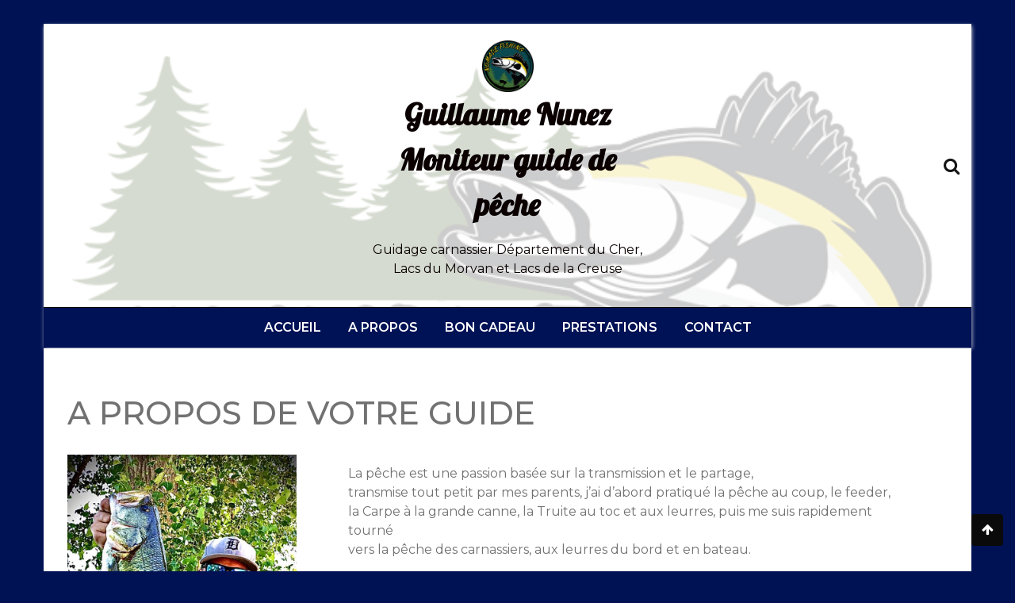

--- FILE ---
content_type: text/html; charset=UTF-8
request_url: https://nomadefishing.com/index.php/a-propos-guillaume-nunez-guide-peche/
body_size: 14928
content:
<!doctype html>
<html lang="fr-FR">
<head>
	<meta charset="UTF-8">
	<meta name="viewport" content="width=device-width, initial-scale=1">
	<link rel="profile" href="https://gmpg.org/xfn/11">

	<meta name='robots' content='index, follow, max-image-preview:large, max-snippet:-1, max-video-preview:-1' />

	<!-- This site is optimized with the Yoast SEO plugin v26.7 - https://yoast.com/wordpress/plugins/seo/ -->
	<title>A PROPOS DE VOTRE GUIDE Guillaume Nunez Moniteur guide de pêche</title>
	<meta name="description" content="a propos de votre Moniteur Guide de pêche diplômé au Centre National de Formation aux métiers de la pêche (CFA-CFPPA de la Creuse) " />
	<link rel="canonical" href="https://nomadefishing.com/index.php/a-propos-guillaume-nunez-guide-peche/" />
	<meta property="og:locale" content="fr_FR" />
	<meta property="og:type" content="article" />
	<meta property="og:title" content="A PROPOS DE VOTRE GUIDE Guillaume Nunez Moniteur guide de pêche" />
	<meta property="og:description" content="a propos de votre Moniteur Guide de pêche diplômé au Centre National de Formation aux métiers de la pêche (CFA-CFPPA de la Creuse) " />
	<meta property="og:url" content="https://nomadefishing.com/index.php/a-propos-guillaume-nunez-guide-peche/" />
	<meta property="og:site_name" content="Guillaume Nunez Moniteur guide de pêche" />
	<meta property="article:modified_time" content="2021-11-30T09:41:29+00:00" />
	<meta property="og:image" content="https://nomadefishing.com/wp-content/uploads/2021/11/107789738_10216977779292578_8171444977373975631_n.jpg" />
	<meta name="twitter:card" content="summary_large_image" />
	<meta name="twitter:label1" content="Durée de lecture estimée" />
	<meta name="twitter:data1" content="3 minutes" />
	<script type="application/ld+json" class="yoast-schema-graph">{"@context":"https://schema.org","@graph":[{"@type":"WebPage","@id":"https://nomadefishing.com/index.php/a-propos-guillaume-nunez-guide-peche/","url":"https://nomadefishing.com/index.php/a-propos-guillaume-nunez-guide-peche/","name":"A PROPOS DE VOTRE GUIDE Guillaume Nunez Moniteur guide de pêche","isPartOf":{"@id":"https://nomadefishing.com/#website"},"primaryImageOfPage":{"@id":"https://nomadefishing.com/index.php/a-propos-guillaume-nunez-guide-peche/#primaryimage"},"image":{"@id":"https://nomadefishing.com/index.php/a-propos-guillaume-nunez-guide-peche/#primaryimage"},"thumbnailUrl":"https://nomadefishing.com/wp-content/uploads/2021/11/107789738_10216977779292578_8171444977373975631_n.jpg","datePublished":"2021-11-05T09:34:34+00:00","dateModified":"2021-11-30T09:41:29+00:00","description":"a propos de votre Moniteur Guide de pêche diplômé au Centre National de Formation aux métiers de la pêche (CFA-CFPPA de la Creuse) ","breadcrumb":{"@id":"https://nomadefishing.com/index.php/a-propos-guillaume-nunez-guide-peche/#breadcrumb"},"inLanguage":"fr-FR","potentialAction":[{"@type":"ReadAction","target":["https://nomadefishing.com/index.php/a-propos-guillaume-nunez-guide-peche/"]}]},{"@type":"ImageObject","inLanguage":"fr-FR","@id":"https://nomadefishing.com/index.php/a-propos-guillaume-nunez-guide-peche/#primaryimage","url":"https://nomadefishing.com/wp-content/uploads/2021/11/107789738_10216977779292578_8171444977373975631_n.jpg","contentUrl":"https://nomadefishing.com/wp-content/uploads/2021/11/107789738_10216977779292578_8171444977373975631_n.jpg","width":720,"height":960},{"@type":"BreadcrumbList","@id":"https://nomadefishing.com/index.php/a-propos-guillaume-nunez-guide-peche/#breadcrumb","itemListElement":[{"@type":"ListItem","position":1,"name":"Accueil","item":"https://nomadefishing.com/"},{"@type":"ListItem","position":2,"name":"A PROPOS DE VOTRE GUIDE"}]},{"@type":"WebSite","@id":"https://nomadefishing.com/#website","url":"https://nomadefishing.com/","name":"Guillaume Nunez Moniteur guide de pêche","description":"Guidage carnassier Département du Cher, Lacs du Morvan et Lacs de la Creuse","publisher":{"@id":"https://nomadefishing.com/#organization"},"potentialAction":[{"@type":"SearchAction","target":{"@type":"EntryPoint","urlTemplate":"https://nomadefishing.com/?s={search_term_string}"},"query-input":{"@type":"PropertyValueSpecification","valueRequired":true,"valueName":"search_term_string"}}],"inLanguage":"fr-FR"},{"@type":"Organization","@id":"https://nomadefishing.com/#organization","name":"Guillaume Nunez Moniteur guide de pêche","url":"https://nomadefishing.com/","logo":{"@type":"ImageObject","inLanguage":"fr-FR","@id":"https://nomadefishing.com/#/schema/logo/image/","url":"https://nomadefishing.com/wp-content/uploads/2022/12/Nomade-Fishing-Logo-Stikers.png","contentUrl":"https://nomadefishing.com/wp-content/uploads/2022/12/Nomade-Fishing-Logo-Stikers.png","width":1169,"height":1169,"caption":"Guillaume Nunez Moniteur guide de pêche"},"image":{"@id":"https://nomadefishing.com/#/schema/logo/image/"}}]}</script>
	<!-- / Yoast SEO plugin. -->


<link rel='dns-prefetch' href='//fonts.googleapis.com' />
<link rel="alternate" type="application/rss+xml" title="Guillaume Nunez Moniteur guide de pêche &raquo; Flux" href="https://nomadefishing.com/index.php/feed/" />
<link rel="alternate" type="application/rss+xml" title="Guillaume Nunez Moniteur guide de pêche &raquo; Flux des commentaires" href="https://nomadefishing.com/index.php/comments/feed/" />
<link rel="alternate" title="oEmbed (JSON)" type="application/json+oembed" href="https://nomadefishing.com/index.php/wp-json/oembed/1.0/embed?url=https%3A%2F%2Fnomadefishing.com%2Findex.php%2Fa-propos-guillaume-nunez-guide-peche%2F" />
<link rel="alternate" title="oEmbed (XML)" type="text/xml+oembed" href="https://nomadefishing.com/index.php/wp-json/oembed/1.0/embed?url=https%3A%2F%2Fnomadefishing.com%2Findex.php%2Fa-propos-guillaume-nunez-guide-peche%2F&#038;format=xml" />
<style id='wp-img-auto-sizes-contain-inline-css' type='text/css'>
img:is([sizes=auto i],[sizes^="auto," i]){contain-intrinsic-size:3000px 1500px}
/*# sourceURL=wp-img-auto-sizes-contain-inline-css */
</style>
<style id='wp-emoji-styles-inline-css' type='text/css'>

	img.wp-smiley, img.emoji {
		display: inline !important;
		border: none !important;
		box-shadow: none !important;
		height: 1em !important;
		width: 1em !important;
		margin: 0 0.07em !important;
		vertical-align: -0.1em !important;
		background: none !important;
		padding: 0 !important;
	}
/*# sourceURL=wp-emoji-styles-inline-css */
</style>
<style id='wp-block-library-inline-css' type='text/css'>
:root{--wp-block-synced-color:#7a00df;--wp-block-synced-color--rgb:122,0,223;--wp-bound-block-color:var(--wp-block-synced-color);--wp-editor-canvas-background:#ddd;--wp-admin-theme-color:#007cba;--wp-admin-theme-color--rgb:0,124,186;--wp-admin-theme-color-darker-10:#006ba1;--wp-admin-theme-color-darker-10--rgb:0,107,160.5;--wp-admin-theme-color-darker-20:#005a87;--wp-admin-theme-color-darker-20--rgb:0,90,135;--wp-admin-border-width-focus:2px}@media (min-resolution:192dpi){:root{--wp-admin-border-width-focus:1.5px}}.wp-element-button{cursor:pointer}:root .has-very-light-gray-background-color{background-color:#eee}:root .has-very-dark-gray-background-color{background-color:#313131}:root .has-very-light-gray-color{color:#eee}:root .has-very-dark-gray-color{color:#313131}:root .has-vivid-green-cyan-to-vivid-cyan-blue-gradient-background{background:linear-gradient(135deg,#00d084,#0693e3)}:root .has-purple-crush-gradient-background{background:linear-gradient(135deg,#34e2e4,#4721fb 50%,#ab1dfe)}:root .has-hazy-dawn-gradient-background{background:linear-gradient(135deg,#faaca8,#dad0ec)}:root .has-subdued-olive-gradient-background{background:linear-gradient(135deg,#fafae1,#67a671)}:root .has-atomic-cream-gradient-background{background:linear-gradient(135deg,#fdd79a,#004a59)}:root .has-nightshade-gradient-background{background:linear-gradient(135deg,#330968,#31cdcf)}:root .has-midnight-gradient-background{background:linear-gradient(135deg,#020381,#2874fc)}:root{--wp--preset--font-size--normal:16px;--wp--preset--font-size--huge:42px}.has-regular-font-size{font-size:1em}.has-larger-font-size{font-size:2.625em}.has-normal-font-size{font-size:var(--wp--preset--font-size--normal)}.has-huge-font-size{font-size:var(--wp--preset--font-size--huge)}.has-text-align-center{text-align:center}.has-text-align-left{text-align:left}.has-text-align-right{text-align:right}.has-fit-text{white-space:nowrap!important}#end-resizable-editor-section{display:none}.aligncenter{clear:both}.items-justified-left{justify-content:flex-start}.items-justified-center{justify-content:center}.items-justified-right{justify-content:flex-end}.items-justified-space-between{justify-content:space-between}.screen-reader-text{border:0;clip-path:inset(50%);height:1px;margin:-1px;overflow:hidden;padding:0;position:absolute;width:1px;word-wrap:normal!important}.screen-reader-text:focus{background-color:#ddd;clip-path:none;color:#444;display:block;font-size:1em;height:auto;left:5px;line-height:normal;padding:15px 23px 14px;text-decoration:none;top:5px;width:auto;z-index:100000}html :where(.has-border-color){border-style:solid}html :where([style*=border-top-color]){border-top-style:solid}html :where([style*=border-right-color]){border-right-style:solid}html :where([style*=border-bottom-color]){border-bottom-style:solid}html :where([style*=border-left-color]){border-left-style:solid}html :where([style*=border-width]){border-style:solid}html :where([style*=border-top-width]){border-top-style:solid}html :where([style*=border-right-width]){border-right-style:solid}html :where([style*=border-bottom-width]){border-bottom-style:solid}html :where([style*=border-left-width]){border-left-style:solid}html :where(img[class*=wp-image-]){height:auto;max-width:100%}:where(figure){margin:0 0 1em}html :where(.is-position-sticky){--wp-admin--admin-bar--position-offset:var(--wp-admin--admin-bar--height,0px)}@media screen and (max-width:600px){html :where(.is-position-sticky){--wp-admin--admin-bar--position-offset:0px}}

/*# sourceURL=wp-block-library-inline-css */
</style><style id='wp-block-gallery-inline-css' type='text/css'>
.blocks-gallery-grid:not(.has-nested-images),.wp-block-gallery:not(.has-nested-images){display:flex;flex-wrap:wrap;list-style-type:none;margin:0;padding:0}.blocks-gallery-grid:not(.has-nested-images) .blocks-gallery-image,.blocks-gallery-grid:not(.has-nested-images) .blocks-gallery-item,.wp-block-gallery:not(.has-nested-images) .blocks-gallery-image,.wp-block-gallery:not(.has-nested-images) .blocks-gallery-item{display:flex;flex-direction:column;flex-grow:1;justify-content:center;margin:0 1em 1em 0;position:relative;width:calc(50% - 1em)}.blocks-gallery-grid:not(.has-nested-images) .blocks-gallery-image:nth-of-type(2n),.blocks-gallery-grid:not(.has-nested-images) .blocks-gallery-item:nth-of-type(2n),.wp-block-gallery:not(.has-nested-images) .blocks-gallery-image:nth-of-type(2n),.wp-block-gallery:not(.has-nested-images) .blocks-gallery-item:nth-of-type(2n){margin-right:0}.blocks-gallery-grid:not(.has-nested-images) .blocks-gallery-image figure,.blocks-gallery-grid:not(.has-nested-images) .blocks-gallery-item figure,.wp-block-gallery:not(.has-nested-images) .blocks-gallery-image figure,.wp-block-gallery:not(.has-nested-images) .blocks-gallery-item figure{align-items:flex-end;display:flex;height:100%;justify-content:flex-start;margin:0}.blocks-gallery-grid:not(.has-nested-images) .blocks-gallery-image img,.blocks-gallery-grid:not(.has-nested-images) .blocks-gallery-item img,.wp-block-gallery:not(.has-nested-images) .blocks-gallery-image img,.wp-block-gallery:not(.has-nested-images) .blocks-gallery-item img{display:block;height:auto;max-width:100%;width:auto}.blocks-gallery-grid:not(.has-nested-images) .blocks-gallery-image figcaption,.blocks-gallery-grid:not(.has-nested-images) .blocks-gallery-item figcaption,.wp-block-gallery:not(.has-nested-images) .blocks-gallery-image figcaption,.wp-block-gallery:not(.has-nested-images) .blocks-gallery-item figcaption{background:linear-gradient(0deg,#000000b3,#0000004d 70%,#0000);bottom:0;box-sizing:border-box;color:#fff;font-size:.8em;margin:0;max-height:100%;overflow:auto;padding:3em .77em .7em;position:absolute;text-align:center;width:100%;z-index:2}.blocks-gallery-grid:not(.has-nested-images) .blocks-gallery-image figcaption img,.blocks-gallery-grid:not(.has-nested-images) .blocks-gallery-item figcaption img,.wp-block-gallery:not(.has-nested-images) .blocks-gallery-image figcaption img,.wp-block-gallery:not(.has-nested-images) .blocks-gallery-item figcaption img{display:inline}.blocks-gallery-grid:not(.has-nested-images) figcaption,.wp-block-gallery:not(.has-nested-images) figcaption{flex-grow:1}.blocks-gallery-grid:not(.has-nested-images).is-cropped .blocks-gallery-image a,.blocks-gallery-grid:not(.has-nested-images).is-cropped .blocks-gallery-image img,.blocks-gallery-grid:not(.has-nested-images).is-cropped .blocks-gallery-item a,.blocks-gallery-grid:not(.has-nested-images).is-cropped .blocks-gallery-item img,.wp-block-gallery:not(.has-nested-images).is-cropped .blocks-gallery-image a,.wp-block-gallery:not(.has-nested-images).is-cropped .blocks-gallery-image img,.wp-block-gallery:not(.has-nested-images).is-cropped .blocks-gallery-item a,.wp-block-gallery:not(.has-nested-images).is-cropped .blocks-gallery-item img{flex:1;height:100%;object-fit:cover;width:100%}.blocks-gallery-grid:not(.has-nested-images).columns-1 .blocks-gallery-image,.blocks-gallery-grid:not(.has-nested-images).columns-1 .blocks-gallery-item,.wp-block-gallery:not(.has-nested-images).columns-1 .blocks-gallery-image,.wp-block-gallery:not(.has-nested-images).columns-1 .blocks-gallery-item{margin-right:0;width:100%}@media (min-width:600px){.blocks-gallery-grid:not(.has-nested-images).columns-3 .blocks-gallery-image,.blocks-gallery-grid:not(.has-nested-images).columns-3 .blocks-gallery-item,.wp-block-gallery:not(.has-nested-images).columns-3 .blocks-gallery-image,.wp-block-gallery:not(.has-nested-images).columns-3 .blocks-gallery-item{margin-right:1em;width:calc(33.33333% - .66667em)}.blocks-gallery-grid:not(.has-nested-images).columns-4 .blocks-gallery-image,.blocks-gallery-grid:not(.has-nested-images).columns-4 .blocks-gallery-item,.wp-block-gallery:not(.has-nested-images).columns-4 .blocks-gallery-image,.wp-block-gallery:not(.has-nested-images).columns-4 .blocks-gallery-item{margin-right:1em;width:calc(25% - .75em)}.blocks-gallery-grid:not(.has-nested-images).columns-5 .blocks-gallery-image,.blocks-gallery-grid:not(.has-nested-images).columns-5 .blocks-gallery-item,.wp-block-gallery:not(.has-nested-images).columns-5 .blocks-gallery-image,.wp-block-gallery:not(.has-nested-images).columns-5 .blocks-gallery-item{margin-right:1em;width:calc(20% - .8em)}.blocks-gallery-grid:not(.has-nested-images).columns-6 .blocks-gallery-image,.blocks-gallery-grid:not(.has-nested-images).columns-6 .blocks-gallery-item,.wp-block-gallery:not(.has-nested-images).columns-6 .blocks-gallery-image,.wp-block-gallery:not(.has-nested-images).columns-6 .blocks-gallery-item{margin-right:1em;width:calc(16.66667% - .83333em)}.blocks-gallery-grid:not(.has-nested-images).columns-7 .blocks-gallery-image,.blocks-gallery-grid:not(.has-nested-images).columns-7 .blocks-gallery-item,.wp-block-gallery:not(.has-nested-images).columns-7 .blocks-gallery-image,.wp-block-gallery:not(.has-nested-images).columns-7 .blocks-gallery-item{margin-right:1em;width:calc(14.28571% - .85714em)}.blocks-gallery-grid:not(.has-nested-images).columns-8 .blocks-gallery-image,.blocks-gallery-grid:not(.has-nested-images).columns-8 .blocks-gallery-item,.wp-block-gallery:not(.has-nested-images).columns-8 .blocks-gallery-image,.wp-block-gallery:not(.has-nested-images).columns-8 .blocks-gallery-item{margin-right:1em;width:calc(12.5% - .875em)}.blocks-gallery-grid:not(.has-nested-images).columns-1 .blocks-gallery-image:nth-of-type(1n),.blocks-gallery-grid:not(.has-nested-images).columns-1 .blocks-gallery-item:nth-of-type(1n),.blocks-gallery-grid:not(.has-nested-images).columns-2 .blocks-gallery-image:nth-of-type(2n),.blocks-gallery-grid:not(.has-nested-images).columns-2 .blocks-gallery-item:nth-of-type(2n),.blocks-gallery-grid:not(.has-nested-images).columns-3 .blocks-gallery-image:nth-of-type(3n),.blocks-gallery-grid:not(.has-nested-images).columns-3 .blocks-gallery-item:nth-of-type(3n),.blocks-gallery-grid:not(.has-nested-images).columns-4 .blocks-gallery-image:nth-of-type(4n),.blocks-gallery-grid:not(.has-nested-images).columns-4 .blocks-gallery-item:nth-of-type(4n),.blocks-gallery-grid:not(.has-nested-images).columns-5 .blocks-gallery-image:nth-of-type(5n),.blocks-gallery-grid:not(.has-nested-images).columns-5 .blocks-gallery-item:nth-of-type(5n),.blocks-gallery-grid:not(.has-nested-images).columns-6 .blocks-gallery-image:nth-of-type(6n),.blocks-gallery-grid:not(.has-nested-images).columns-6 .blocks-gallery-item:nth-of-type(6n),.blocks-gallery-grid:not(.has-nested-images).columns-7 .blocks-gallery-image:nth-of-type(7n),.blocks-gallery-grid:not(.has-nested-images).columns-7 .blocks-gallery-item:nth-of-type(7n),.blocks-gallery-grid:not(.has-nested-images).columns-8 .blocks-gallery-image:nth-of-type(8n),.blocks-gallery-grid:not(.has-nested-images).columns-8 .blocks-gallery-item:nth-of-type(8n),.wp-block-gallery:not(.has-nested-images).columns-1 .blocks-gallery-image:nth-of-type(1n),.wp-block-gallery:not(.has-nested-images).columns-1 .blocks-gallery-item:nth-of-type(1n),.wp-block-gallery:not(.has-nested-images).columns-2 .blocks-gallery-image:nth-of-type(2n),.wp-block-gallery:not(.has-nested-images).columns-2 .blocks-gallery-item:nth-of-type(2n),.wp-block-gallery:not(.has-nested-images).columns-3 .blocks-gallery-image:nth-of-type(3n),.wp-block-gallery:not(.has-nested-images).columns-3 .blocks-gallery-item:nth-of-type(3n),.wp-block-gallery:not(.has-nested-images).columns-4 .blocks-gallery-image:nth-of-type(4n),.wp-block-gallery:not(.has-nested-images).columns-4 .blocks-gallery-item:nth-of-type(4n),.wp-block-gallery:not(.has-nested-images).columns-5 .blocks-gallery-image:nth-of-type(5n),.wp-block-gallery:not(.has-nested-images).columns-5 .blocks-gallery-item:nth-of-type(5n),.wp-block-gallery:not(.has-nested-images).columns-6 .blocks-gallery-image:nth-of-type(6n),.wp-block-gallery:not(.has-nested-images).columns-6 .blocks-gallery-item:nth-of-type(6n),.wp-block-gallery:not(.has-nested-images).columns-7 .blocks-gallery-image:nth-of-type(7n),.wp-block-gallery:not(.has-nested-images).columns-7 .blocks-gallery-item:nth-of-type(7n),.wp-block-gallery:not(.has-nested-images).columns-8 .blocks-gallery-image:nth-of-type(8n),.wp-block-gallery:not(.has-nested-images).columns-8 .blocks-gallery-item:nth-of-type(8n){margin-right:0}}.blocks-gallery-grid:not(.has-nested-images) .blocks-gallery-image:last-child,.blocks-gallery-grid:not(.has-nested-images) .blocks-gallery-item:last-child,.wp-block-gallery:not(.has-nested-images) .blocks-gallery-image:last-child,.wp-block-gallery:not(.has-nested-images) .blocks-gallery-item:last-child{margin-right:0}.blocks-gallery-grid:not(.has-nested-images).alignleft,.blocks-gallery-grid:not(.has-nested-images).alignright,.wp-block-gallery:not(.has-nested-images).alignleft,.wp-block-gallery:not(.has-nested-images).alignright{max-width:420px;width:100%}.blocks-gallery-grid:not(.has-nested-images).aligncenter .blocks-gallery-item figure,.wp-block-gallery:not(.has-nested-images).aligncenter .blocks-gallery-item figure{justify-content:center}.wp-block-gallery:not(.is-cropped) .blocks-gallery-item{align-self:flex-start}figure.wp-block-gallery.has-nested-images{align-items:normal}.wp-block-gallery.has-nested-images figure.wp-block-image:not(#individual-image){margin:0;width:calc(50% - var(--wp--style--unstable-gallery-gap, 16px)/2)}.wp-block-gallery.has-nested-images figure.wp-block-image{box-sizing:border-box;display:flex;flex-direction:column;flex-grow:1;justify-content:center;max-width:100%;position:relative}.wp-block-gallery.has-nested-images figure.wp-block-image>a,.wp-block-gallery.has-nested-images figure.wp-block-image>div{flex-direction:column;flex-grow:1;margin:0}.wp-block-gallery.has-nested-images figure.wp-block-image img{display:block;height:auto;max-width:100%!important;width:auto}.wp-block-gallery.has-nested-images figure.wp-block-image figcaption,.wp-block-gallery.has-nested-images figure.wp-block-image:has(figcaption):before{bottom:0;left:0;max-height:100%;position:absolute;right:0}.wp-block-gallery.has-nested-images figure.wp-block-image:has(figcaption):before{backdrop-filter:blur(3px);content:"";height:100%;-webkit-mask-image:linear-gradient(0deg,#000 20%,#0000);mask-image:linear-gradient(0deg,#000 20%,#0000);max-height:40%;pointer-events:none}.wp-block-gallery.has-nested-images figure.wp-block-image figcaption{box-sizing:border-box;color:#fff;font-size:13px;margin:0;overflow:auto;padding:1em;text-align:center;text-shadow:0 0 1.5px #000}.wp-block-gallery.has-nested-images figure.wp-block-image figcaption::-webkit-scrollbar{height:12px;width:12px}.wp-block-gallery.has-nested-images figure.wp-block-image figcaption::-webkit-scrollbar-track{background-color:initial}.wp-block-gallery.has-nested-images figure.wp-block-image figcaption::-webkit-scrollbar-thumb{background-clip:padding-box;background-color:initial;border:3px solid #0000;border-radius:8px}.wp-block-gallery.has-nested-images figure.wp-block-image figcaption:focus-within::-webkit-scrollbar-thumb,.wp-block-gallery.has-nested-images figure.wp-block-image figcaption:focus::-webkit-scrollbar-thumb,.wp-block-gallery.has-nested-images figure.wp-block-image figcaption:hover::-webkit-scrollbar-thumb{background-color:#fffc}.wp-block-gallery.has-nested-images figure.wp-block-image figcaption{scrollbar-color:#0000 #0000;scrollbar-gutter:stable both-edges;scrollbar-width:thin}.wp-block-gallery.has-nested-images figure.wp-block-image figcaption:focus,.wp-block-gallery.has-nested-images figure.wp-block-image figcaption:focus-within,.wp-block-gallery.has-nested-images figure.wp-block-image figcaption:hover{scrollbar-color:#fffc #0000}.wp-block-gallery.has-nested-images figure.wp-block-image figcaption{will-change:transform}@media (hover:none){.wp-block-gallery.has-nested-images figure.wp-block-image figcaption{scrollbar-color:#fffc #0000}}.wp-block-gallery.has-nested-images figure.wp-block-image figcaption{background:linear-gradient(0deg,#0006,#0000)}.wp-block-gallery.has-nested-images figure.wp-block-image figcaption img{display:inline}.wp-block-gallery.has-nested-images figure.wp-block-image figcaption a{color:inherit}.wp-block-gallery.has-nested-images figure.wp-block-image.has-custom-border img{box-sizing:border-box}.wp-block-gallery.has-nested-images figure.wp-block-image.has-custom-border>a,.wp-block-gallery.has-nested-images figure.wp-block-image.has-custom-border>div,.wp-block-gallery.has-nested-images figure.wp-block-image.is-style-rounded>a,.wp-block-gallery.has-nested-images figure.wp-block-image.is-style-rounded>div{flex:1 1 auto}.wp-block-gallery.has-nested-images figure.wp-block-image.has-custom-border figcaption,.wp-block-gallery.has-nested-images figure.wp-block-image.is-style-rounded figcaption{background:none;color:inherit;flex:initial;margin:0;padding:10px 10px 9px;position:relative;text-shadow:none}.wp-block-gallery.has-nested-images figure.wp-block-image.has-custom-border:before,.wp-block-gallery.has-nested-images figure.wp-block-image.is-style-rounded:before{content:none}.wp-block-gallery.has-nested-images figcaption{flex-basis:100%;flex-grow:1;text-align:center}.wp-block-gallery.has-nested-images:not(.is-cropped) figure.wp-block-image:not(#individual-image){margin-bottom:auto;margin-top:0}.wp-block-gallery.has-nested-images.is-cropped figure.wp-block-image:not(#individual-image){align-self:inherit}.wp-block-gallery.has-nested-images.is-cropped figure.wp-block-image:not(#individual-image)>a,.wp-block-gallery.has-nested-images.is-cropped figure.wp-block-image:not(#individual-image)>div:not(.components-drop-zone){display:flex}.wp-block-gallery.has-nested-images.is-cropped figure.wp-block-image:not(#individual-image) a,.wp-block-gallery.has-nested-images.is-cropped figure.wp-block-image:not(#individual-image) img{flex:1 0 0%;height:100%;object-fit:cover;width:100%}.wp-block-gallery.has-nested-images.columns-1 figure.wp-block-image:not(#individual-image){width:100%}@media (min-width:600px){.wp-block-gallery.has-nested-images.columns-3 figure.wp-block-image:not(#individual-image){width:calc(33.33333% - var(--wp--style--unstable-gallery-gap, 16px)*.66667)}.wp-block-gallery.has-nested-images.columns-4 figure.wp-block-image:not(#individual-image){width:calc(25% - var(--wp--style--unstable-gallery-gap, 16px)*.75)}.wp-block-gallery.has-nested-images.columns-5 figure.wp-block-image:not(#individual-image){width:calc(20% - var(--wp--style--unstable-gallery-gap, 16px)*.8)}.wp-block-gallery.has-nested-images.columns-6 figure.wp-block-image:not(#individual-image){width:calc(16.66667% - var(--wp--style--unstable-gallery-gap, 16px)*.83333)}.wp-block-gallery.has-nested-images.columns-7 figure.wp-block-image:not(#individual-image){width:calc(14.28571% - var(--wp--style--unstable-gallery-gap, 16px)*.85714)}.wp-block-gallery.has-nested-images.columns-8 figure.wp-block-image:not(#individual-image){width:calc(12.5% - var(--wp--style--unstable-gallery-gap, 16px)*.875)}.wp-block-gallery.has-nested-images.columns-default figure.wp-block-image:not(#individual-image){width:calc(33.33% - var(--wp--style--unstable-gallery-gap, 16px)*.66667)}.wp-block-gallery.has-nested-images.columns-default figure.wp-block-image:not(#individual-image):first-child:nth-last-child(2),.wp-block-gallery.has-nested-images.columns-default figure.wp-block-image:not(#individual-image):first-child:nth-last-child(2)~figure.wp-block-image:not(#individual-image){width:calc(50% - var(--wp--style--unstable-gallery-gap, 16px)*.5)}.wp-block-gallery.has-nested-images.columns-default figure.wp-block-image:not(#individual-image):first-child:last-child{width:100%}}.wp-block-gallery.has-nested-images.alignleft,.wp-block-gallery.has-nested-images.alignright{max-width:420px;width:100%}.wp-block-gallery.has-nested-images.aligncenter{justify-content:center}
/*# sourceURL=https://nomadefishing.com/wp-includes/blocks/gallery/style.min.css */
</style>
<style id='wp-block-gallery-theme-inline-css' type='text/css'>
.blocks-gallery-caption{color:#555;font-size:13px;text-align:center}.is-dark-theme .blocks-gallery-caption{color:#ffffffa6}
/*# sourceURL=https://nomadefishing.com/wp-includes/blocks/gallery/theme.min.css */
</style>
<style id='wp-block-media-text-inline-css' type='text/css'>
.wp-block-media-text{box-sizing:border-box;
  /*!rtl:begin:ignore*/direction:ltr;
  /*!rtl:end:ignore*/display:grid;grid-template-columns:50% 1fr;grid-template-rows:auto}.wp-block-media-text.has-media-on-the-right{grid-template-columns:1fr 50%}.wp-block-media-text.is-vertically-aligned-top>.wp-block-media-text__content,.wp-block-media-text.is-vertically-aligned-top>.wp-block-media-text__media{align-self:start}.wp-block-media-text.is-vertically-aligned-center>.wp-block-media-text__content,.wp-block-media-text.is-vertically-aligned-center>.wp-block-media-text__media,.wp-block-media-text>.wp-block-media-text__content,.wp-block-media-text>.wp-block-media-text__media{align-self:center}.wp-block-media-text.is-vertically-aligned-bottom>.wp-block-media-text__content,.wp-block-media-text.is-vertically-aligned-bottom>.wp-block-media-text__media{align-self:end}.wp-block-media-text>.wp-block-media-text__media{
  /*!rtl:begin:ignore*/grid-column:1;grid-row:1;
  /*!rtl:end:ignore*/margin:0}.wp-block-media-text>.wp-block-media-text__content{direction:ltr;
  /*!rtl:begin:ignore*/grid-column:2;grid-row:1;
  /*!rtl:end:ignore*/padding:0 8%;word-break:break-word}.wp-block-media-text.has-media-on-the-right>.wp-block-media-text__media{
  /*!rtl:begin:ignore*/grid-column:2;grid-row:1
  /*!rtl:end:ignore*/}.wp-block-media-text.has-media-on-the-right>.wp-block-media-text__content{
  /*!rtl:begin:ignore*/grid-column:1;grid-row:1
  /*!rtl:end:ignore*/}.wp-block-media-text__media a{display:block}.wp-block-media-text__media img,.wp-block-media-text__media video{height:auto;max-width:unset;vertical-align:middle;width:100%}.wp-block-media-text.is-image-fill>.wp-block-media-text__media{background-size:cover;height:100%;min-height:250px}.wp-block-media-text.is-image-fill>.wp-block-media-text__media>a{display:block;height:100%}.wp-block-media-text.is-image-fill>.wp-block-media-text__media img{height:1px;margin:-1px;overflow:hidden;padding:0;position:absolute;width:1px;clip:rect(0,0,0,0);border:0}.wp-block-media-text.is-image-fill-element>.wp-block-media-text__media{height:100%;min-height:250px}.wp-block-media-text.is-image-fill-element>.wp-block-media-text__media>a{display:block;height:100%}.wp-block-media-text.is-image-fill-element>.wp-block-media-text__media img{height:100%;object-fit:cover;width:100%}@media (max-width:600px){.wp-block-media-text.is-stacked-on-mobile{grid-template-columns:100%!important}.wp-block-media-text.is-stacked-on-mobile>.wp-block-media-text__media{grid-column:1;grid-row:1}.wp-block-media-text.is-stacked-on-mobile>.wp-block-media-text__content{grid-column:1;grid-row:2}}
/*# sourceURL=https://nomadefishing.com/wp-includes/blocks/media-text/style.min.css */
</style>
<style id='wp-block-paragraph-inline-css' type='text/css'>
.is-small-text{font-size:.875em}.is-regular-text{font-size:1em}.is-large-text{font-size:2.25em}.is-larger-text{font-size:3em}.has-drop-cap:not(:focus):first-letter{float:left;font-size:8.4em;font-style:normal;font-weight:100;line-height:.68;margin:.05em .1em 0 0;text-transform:uppercase}body.rtl .has-drop-cap:not(:focus):first-letter{float:none;margin-left:.1em}p.has-drop-cap.has-background{overflow:hidden}:root :where(p.has-background){padding:1.25em 2.375em}:where(p.has-text-color:not(.has-link-color)) a{color:inherit}p.has-text-align-left[style*="writing-mode:vertical-lr"],p.has-text-align-right[style*="writing-mode:vertical-rl"]{rotate:180deg}
/*# sourceURL=https://nomadefishing.com/wp-includes/blocks/paragraph/style.min.css */
</style>
<style id='wp-block-separator-inline-css' type='text/css'>
@charset "UTF-8";.wp-block-separator{border:none;border-top:2px solid}:root :where(.wp-block-separator.is-style-dots){height:auto;line-height:1;text-align:center}:root :where(.wp-block-separator.is-style-dots):before{color:currentColor;content:"···";font-family:serif;font-size:1.5em;letter-spacing:2em;padding-left:2em}.wp-block-separator.is-style-dots{background:none!important;border:none!important}
/*# sourceURL=https://nomadefishing.com/wp-includes/blocks/separator/style.min.css */
</style>
<style id='wp-block-separator-theme-inline-css' type='text/css'>
.wp-block-separator.has-css-opacity{opacity:.4}.wp-block-separator{border:none;border-bottom:2px solid;margin-left:auto;margin-right:auto}.wp-block-separator.has-alpha-channel-opacity{opacity:1}.wp-block-separator:not(.is-style-wide):not(.is-style-dots){width:100px}.wp-block-separator.has-background:not(.is-style-dots){border-bottom:none;height:1px}.wp-block-separator.has-background:not(.is-style-wide):not(.is-style-dots){height:2px}
/*# sourceURL=https://nomadefishing.com/wp-includes/blocks/separator/theme.min.css */
</style>
<style id='global-styles-inline-css' type='text/css'>
:root{--wp--preset--aspect-ratio--square: 1;--wp--preset--aspect-ratio--4-3: 4/3;--wp--preset--aspect-ratio--3-4: 3/4;--wp--preset--aspect-ratio--3-2: 3/2;--wp--preset--aspect-ratio--2-3: 2/3;--wp--preset--aspect-ratio--16-9: 16/9;--wp--preset--aspect-ratio--9-16: 9/16;--wp--preset--color--black: #000000;--wp--preset--color--cyan-bluish-gray: #abb8c3;--wp--preset--color--white: #ffffff;--wp--preset--color--pale-pink: #f78da7;--wp--preset--color--vivid-red: #cf2e2e;--wp--preset--color--luminous-vivid-orange: #ff6900;--wp--preset--color--luminous-vivid-amber: #fcb900;--wp--preset--color--light-green-cyan: #7bdcb5;--wp--preset--color--vivid-green-cyan: #00d084;--wp--preset--color--pale-cyan-blue: #8ed1fc;--wp--preset--color--vivid-cyan-blue: #0693e3;--wp--preset--color--vivid-purple: #9b51e0;--wp--preset--gradient--vivid-cyan-blue-to-vivid-purple: linear-gradient(135deg,rgb(6,147,227) 0%,rgb(155,81,224) 100%);--wp--preset--gradient--light-green-cyan-to-vivid-green-cyan: linear-gradient(135deg,rgb(122,220,180) 0%,rgb(0,208,130) 100%);--wp--preset--gradient--luminous-vivid-amber-to-luminous-vivid-orange: linear-gradient(135deg,rgb(252,185,0) 0%,rgb(255,105,0) 100%);--wp--preset--gradient--luminous-vivid-orange-to-vivid-red: linear-gradient(135deg,rgb(255,105,0) 0%,rgb(207,46,46) 100%);--wp--preset--gradient--very-light-gray-to-cyan-bluish-gray: linear-gradient(135deg,rgb(238,238,238) 0%,rgb(169,184,195) 100%);--wp--preset--gradient--cool-to-warm-spectrum: linear-gradient(135deg,rgb(74,234,220) 0%,rgb(151,120,209) 20%,rgb(207,42,186) 40%,rgb(238,44,130) 60%,rgb(251,105,98) 80%,rgb(254,248,76) 100%);--wp--preset--gradient--blush-light-purple: linear-gradient(135deg,rgb(255,206,236) 0%,rgb(152,150,240) 100%);--wp--preset--gradient--blush-bordeaux: linear-gradient(135deg,rgb(254,205,165) 0%,rgb(254,45,45) 50%,rgb(107,0,62) 100%);--wp--preset--gradient--luminous-dusk: linear-gradient(135deg,rgb(255,203,112) 0%,rgb(199,81,192) 50%,rgb(65,88,208) 100%);--wp--preset--gradient--pale-ocean: linear-gradient(135deg,rgb(255,245,203) 0%,rgb(182,227,212) 50%,rgb(51,167,181) 100%);--wp--preset--gradient--electric-grass: linear-gradient(135deg,rgb(202,248,128) 0%,rgb(113,206,126) 100%);--wp--preset--gradient--midnight: linear-gradient(135deg,rgb(2,3,129) 0%,rgb(40,116,252) 100%);--wp--preset--font-size--small: 13px;--wp--preset--font-size--medium: 20px;--wp--preset--font-size--large: 36px;--wp--preset--font-size--x-large: 42px;--wp--preset--spacing--20: 0.44rem;--wp--preset--spacing--30: 0.67rem;--wp--preset--spacing--40: 1rem;--wp--preset--spacing--50: 1.5rem;--wp--preset--spacing--60: 2.25rem;--wp--preset--spacing--70: 3.38rem;--wp--preset--spacing--80: 5.06rem;--wp--preset--shadow--natural: 6px 6px 9px rgba(0, 0, 0, 0.2);--wp--preset--shadow--deep: 12px 12px 50px rgba(0, 0, 0, 0.4);--wp--preset--shadow--sharp: 6px 6px 0px rgba(0, 0, 0, 0.2);--wp--preset--shadow--outlined: 6px 6px 0px -3px rgb(255, 255, 255), 6px 6px rgb(0, 0, 0);--wp--preset--shadow--crisp: 6px 6px 0px rgb(0, 0, 0);}:where(.is-layout-flex){gap: 0.5em;}:where(.is-layout-grid){gap: 0.5em;}body .is-layout-flex{display: flex;}.is-layout-flex{flex-wrap: wrap;align-items: center;}.is-layout-flex > :is(*, div){margin: 0;}body .is-layout-grid{display: grid;}.is-layout-grid > :is(*, div){margin: 0;}:where(.wp-block-columns.is-layout-flex){gap: 2em;}:where(.wp-block-columns.is-layout-grid){gap: 2em;}:where(.wp-block-post-template.is-layout-flex){gap: 1.25em;}:where(.wp-block-post-template.is-layout-grid){gap: 1.25em;}.has-black-color{color: var(--wp--preset--color--black) !important;}.has-cyan-bluish-gray-color{color: var(--wp--preset--color--cyan-bluish-gray) !important;}.has-white-color{color: var(--wp--preset--color--white) !important;}.has-pale-pink-color{color: var(--wp--preset--color--pale-pink) !important;}.has-vivid-red-color{color: var(--wp--preset--color--vivid-red) !important;}.has-luminous-vivid-orange-color{color: var(--wp--preset--color--luminous-vivid-orange) !important;}.has-luminous-vivid-amber-color{color: var(--wp--preset--color--luminous-vivid-amber) !important;}.has-light-green-cyan-color{color: var(--wp--preset--color--light-green-cyan) !important;}.has-vivid-green-cyan-color{color: var(--wp--preset--color--vivid-green-cyan) !important;}.has-pale-cyan-blue-color{color: var(--wp--preset--color--pale-cyan-blue) !important;}.has-vivid-cyan-blue-color{color: var(--wp--preset--color--vivid-cyan-blue) !important;}.has-vivid-purple-color{color: var(--wp--preset--color--vivid-purple) !important;}.has-black-background-color{background-color: var(--wp--preset--color--black) !important;}.has-cyan-bluish-gray-background-color{background-color: var(--wp--preset--color--cyan-bluish-gray) !important;}.has-white-background-color{background-color: var(--wp--preset--color--white) !important;}.has-pale-pink-background-color{background-color: var(--wp--preset--color--pale-pink) !important;}.has-vivid-red-background-color{background-color: var(--wp--preset--color--vivid-red) !important;}.has-luminous-vivid-orange-background-color{background-color: var(--wp--preset--color--luminous-vivid-orange) !important;}.has-luminous-vivid-amber-background-color{background-color: var(--wp--preset--color--luminous-vivid-amber) !important;}.has-light-green-cyan-background-color{background-color: var(--wp--preset--color--light-green-cyan) !important;}.has-vivid-green-cyan-background-color{background-color: var(--wp--preset--color--vivid-green-cyan) !important;}.has-pale-cyan-blue-background-color{background-color: var(--wp--preset--color--pale-cyan-blue) !important;}.has-vivid-cyan-blue-background-color{background-color: var(--wp--preset--color--vivid-cyan-blue) !important;}.has-vivid-purple-background-color{background-color: var(--wp--preset--color--vivid-purple) !important;}.has-black-border-color{border-color: var(--wp--preset--color--black) !important;}.has-cyan-bluish-gray-border-color{border-color: var(--wp--preset--color--cyan-bluish-gray) !important;}.has-white-border-color{border-color: var(--wp--preset--color--white) !important;}.has-pale-pink-border-color{border-color: var(--wp--preset--color--pale-pink) !important;}.has-vivid-red-border-color{border-color: var(--wp--preset--color--vivid-red) !important;}.has-luminous-vivid-orange-border-color{border-color: var(--wp--preset--color--luminous-vivid-orange) !important;}.has-luminous-vivid-amber-border-color{border-color: var(--wp--preset--color--luminous-vivid-amber) !important;}.has-light-green-cyan-border-color{border-color: var(--wp--preset--color--light-green-cyan) !important;}.has-vivid-green-cyan-border-color{border-color: var(--wp--preset--color--vivid-green-cyan) !important;}.has-pale-cyan-blue-border-color{border-color: var(--wp--preset--color--pale-cyan-blue) !important;}.has-vivid-cyan-blue-border-color{border-color: var(--wp--preset--color--vivid-cyan-blue) !important;}.has-vivid-purple-border-color{border-color: var(--wp--preset--color--vivid-purple) !important;}.has-vivid-cyan-blue-to-vivid-purple-gradient-background{background: var(--wp--preset--gradient--vivid-cyan-blue-to-vivid-purple) !important;}.has-light-green-cyan-to-vivid-green-cyan-gradient-background{background: var(--wp--preset--gradient--light-green-cyan-to-vivid-green-cyan) !important;}.has-luminous-vivid-amber-to-luminous-vivid-orange-gradient-background{background: var(--wp--preset--gradient--luminous-vivid-amber-to-luminous-vivid-orange) !important;}.has-luminous-vivid-orange-to-vivid-red-gradient-background{background: var(--wp--preset--gradient--luminous-vivid-orange-to-vivid-red) !important;}.has-very-light-gray-to-cyan-bluish-gray-gradient-background{background: var(--wp--preset--gradient--very-light-gray-to-cyan-bluish-gray) !important;}.has-cool-to-warm-spectrum-gradient-background{background: var(--wp--preset--gradient--cool-to-warm-spectrum) !important;}.has-blush-light-purple-gradient-background{background: var(--wp--preset--gradient--blush-light-purple) !important;}.has-blush-bordeaux-gradient-background{background: var(--wp--preset--gradient--blush-bordeaux) !important;}.has-luminous-dusk-gradient-background{background: var(--wp--preset--gradient--luminous-dusk) !important;}.has-pale-ocean-gradient-background{background: var(--wp--preset--gradient--pale-ocean) !important;}.has-electric-grass-gradient-background{background: var(--wp--preset--gradient--electric-grass) !important;}.has-midnight-gradient-background{background: var(--wp--preset--gradient--midnight) !important;}.has-small-font-size{font-size: var(--wp--preset--font-size--small) !important;}.has-medium-font-size{font-size: var(--wp--preset--font-size--medium) !important;}.has-large-font-size{font-size: var(--wp--preset--font-size--large) !important;}.has-x-large-font-size{font-size: var(--wp--preset--font-size--x-large) !important;}
/*# sourceURL=global-styles-inline-css */
</style>
<style id='core-block-supports-inline-css' type='text/css'>
.wp-block-gallery.wp-block-gallery-1{--wp--style--unstable-gallery-gap:var( --wp--style--gallery-gap-default, var( --gallery-block--gutter-size, var( --wp--style--block-gap, 0.5em ) ) );gap:var( --wp--style--gallery-gap-default, var( --gallery-block--gutter-size, var( --wp--style--block-gap, 0.5em ) ) );}
/*# sourceURL=core-block-supports-inline-css */
</style>

<style id='classic-theme-styles-inline-css' type='text/css'>
/*! This file is auto-generated */
.wp-block-button__link{color:#fff;background-color:#32373c;border-radius:9999px;box-shadow:none;text-decoration:none;padding:calc(.667em + 2px) calc(1.333em + 2px);font-size:1.125em}.wp-block-file__button{background:#32373c;color:#fff;text-decoration:none}
/*# sourceURL=/wp-includes/css/classic-themes.min.css */
</style>
<link rel='stylesheet' id='contact-form-7-css' href='https://nomadefishing.com/wp-content/plugins/contact-form-7/includes/css/styles.css?ver=6.1.4' type='text/css' media='all' />
<link rel='stylesheet' id='wishful-blog-style-css' href='https://nomadefishing.com/wp-content/themes/wishful-blog/style.css?ver=435b151d7e638de14ac4dc146c1a5778' type='text/css' media='all' />
<link rel='stylesheet' id='wishful-blog-fonts-css' href='//fonts.googleapis.com/css?family=Poppins%3A400%2C600%2C700%2C900%7CMontserrat%3A400%2C500%2C700%2C800%7CLobster%3A%7CMontserrat%3A400%2C400i%2C500%2C500i%2C600%2C600i%2C700%2C700i%2C800%2C800i%7CUbuntu%3A400%2C400i%2C500%2C500i%2C700%2C700i&#038;subset=latin%2Clatin-ext&#038;ver=6.9' type='text/css' media='all' />
<link rel='stylesheet' id='wishful-blog-custom-css' href='https://nomadefishing.com/wp-content/themes/wishful-blog/wishfulthemes/assets/css/custom.css?ver=435b151d7e638de14ac4dc146c1a5778' type='text/css' media='all' />
<link rel='stylesheet' id='wishful-blog-slick-css' href='https://nomadefishing.com/wp-content/themes/wishful-blog/wishfulthemes/assets/slick/slick.css?ver=435b151d7e638de14ac4dc146c1a5778' type='text/css' media='all' />
<link rel='stylesheet' id='wishful-blog-slick-theme-css' href='https://nomadefishing.com/wp-content/themes/wishful-blog/wishfulthemes/assets/slick/slick-theme.css?ver=435b151d7e638de14ac4dc146c1a5778' type='text/css' media='all' />
<link rel='stylesheet' id='wpzoom-social-icons-socicon-css' href='https://nomadefishing.com/wp-content/plugins/social-icons-widget-by-wpzoom/assets/css/wpzoom-socicon.css?ver=1768480155' type='text/css' media='all' />
<link rel='stylesheet' id='wpzoom-social-icons-genericons-css' href='https://nomadefishing.com/wp-content/plugins/social-icons-widget-by-wpzoom/assets/css/genericons.css?ver=1768480155' type='text/css' media='all' />
<link rel='stylesheet' id='wpzoom-social-icons-academicons-css' href='https://nomadefishing.com/wp-content/plugins/social-icons-widget-by-wpzoom/assets/css/academicons.min.css?ver=1768480155' type='text/css' media='all' />
<link rel='stylesheet' id='wpzoom-social-icons-font-awesome-3-css' href='https://nomadefishing.com/wp-content/plugins/social-icons-widget-by-wpzoom/assets/css/font-awesome-3.min.css?ver=1768480155' type='text/css' media='all' />
<link rel='stylesheet' id='dashicons-css' href='https://nomadefishing.com/wp-includes/css/dashicons.min.css?ver=435b151d7e638de14ac4dc146c1a5778' type='text/css' media='all' />
<link rel='stylesheet' id='wpzoom-social-icons-styles-css' href='https://nomadefishing.com/wp-content/plugins/social-icons-widget-by-wpzoom/assets/css/wpzoom-social-icons-styles.css?ver=1768480155' type='text/css' media='all' />
<link rel='preload' as='font'  id='wpzoom-social-icons-font-academicons-woff2-css' href='https://nomadefishing.com/wp-content/plugins/social-icons-widget-by-wpzoom/assets/font/academicons.woff2?v=1.9.2'  type='font/woff2' crossorigin />
<link rel='preload' as='font'  id='wpzoom-social-icons-font-fontawesome-3-woff2-css' href='https://nomadefishing.com/wp-content/plugins/social-icons-widget-by-wpzoom/assets/font/fontawesome-webfont.woff2?v=4.7.0'  type='font/woff2' crossorigin />
<link rel='preload' as='font'  id='wpzoom-social-icons-font-genericons-woff-css' href='https://nomadefishing.com/wp-content/plugins/social-icons-widget-by-wpzoom/assets/font/Genericons.woff'  type='font/woff' crossorigin />
<link rel='preload' as='font'  id='wpzoom-social-icons-font-socicon-woff2-css' href='https://nomadefishing.com/wp-content/plugins/social-icons-widget-by-wpzoom/assets/font/socicon.woff2?v=4.5.4'  type='font/woff2' crossorigin />
<script type="text/javascript" src="https://nomadefishing.com/wp-includes/js/jquery/jquery.min.js?ver=3.7.1" id="jquery-core-js"></script>
<script type="text/javascript" src="https://nomadefishing.com/wp-includes/js/jquery/jquery-migrate.min.js?ver=3.4.1" id="jquery-migrate-js"></script>
<link rel="https://api.w.org/" href="https://nomadefishing.com/index.php/wp-json/" /><link rel="alternate" title="JSON" type="application/json" href="https://nomadefishing.com/index.php/wp-json/wp/v2/pages/221" /><link rel="EditURI" type="application/rsd+xml" title="RSD" href="https://nomadefishing.com/xmlrpc.php?rsd" />
    <style type="text/css">

            @media (min-width: 992px) {

            .sticky .primary-navigation-wrap {
                position: fixed;
            }
        }
               
        .top-header .top-social li>a:hover,
        .copyright>p a,
        .type-post .entry-cover .post-meta>span>a:hover,
        .author.vcard a:hover,
        .slider-section2 .container .row .post-block .post-box .entry-content>span>a:hover,
        .type-post .entry-header>span>a:hover,
        .related-post .related-post-box>h3>a:hover,
        .entry-content .page-link,
        .entry-content .page-link:hover,
        .widget a:hover,
        .search-box span i,
        .woocommerce ul.products li.product .price,
        .woocommerce div.product p.price,
        .woocommerce div.product span.price,
        .widget_latestposts .latest-content span a:hover,
        .footer-light .widget_latestposts .latest-content span a:hover,
        .widget_categories ul li a:hover,
        .widget_archive ul li a:hover,
        .footer-light .widget_categories ul li a:hover,
        .footer-light .widget_archive ul li a:hover {

            color: #0a0a0a;
        }

  

        .woocommerce-error,
        .woocommerce-info,
        .woocommerce-message {

            border-top-color: #0a0a0a;
        }

        .woocommerce-error::before,
        .woocommerce-info::before,
        .woocommerce-message::before {

            content: "\e015";
            color: #0a0a0a;
        }

                    .blog-paralle .type-post .entry-content>a:hover,
            .type-post .entry-content>a:hover,
                .wp-block-tag-cloud a.tag-cloud-link:hover,
        article[class*="type-"] .entry-content .entry-footer .tags a:hover,
        .error-block a:hover,
        .footer-light .widget_social>ul li,
        .footer-light .widget_social>ul li a,
        .footer-dark .widget_social>ul li,
        .footer-dark .widget_social>ul li a,
        #search-form [type=submit],
        .widget_search input#submit,
        .post-password-form [type=submit],
        .wp-block-quote,
        .wp-block-quote.has-text-align-right,
        .wp-block-quote.has-text-align-left,
        blockquote,
        q,
        .scroll-top .back-to-top,
        .section-header h3:before,
        .woocommerce span.onsale,
        .woocommerce #respond input#submit.alt,
        .woocommerce a.button.alt,
        .woocommerce button.button.alt,
        .woocommerce input.button.alt {

            background-color: #0a0a0a;
        }

        .type-post:not(.post-position) .entry-header .entry-title::before,
        .related-post>h3::before,
        .comments-title::before,
        .comment-reply-title::before,
        .widget-title::before,
        .slider-section5 .post-item .carousel-caption>a:before,
        .slider-section2 .container .row .post-block .post-box .entry-content>a:before {

            background-color: #0a0a0a;
            content: "";
        }

        /* - max-width: 991 */
        @media (max-width: 991px) {

            .ownavigation .navbar-nav li .dropdown-menu>li>a:hover {

                color: #0a0a0a;
            }

            .site-navigation {

                background-color: #0a0a0a;
            }
        }

        /* - min-width: 992 */
        @media (min-width: 992px) {

            .ownavigation .navbar-nav li .dropdown-menu>li>a:hover {

                color: #0a0a0a;
            }
        }
                .header_s .top-header {

            padding-top: 20px;
        }
                .header_s .top-header {

            padding-bottom: 20px;
        }
                .site-navigation>ul>li>a {

            color: #ffffff;
        }
                .site-navigation>ul>li>a:hover {

            color: #fcb811;
        }
                .site-navigation ul li .sub-menu li a,
        .site-navigation ul li .children li a {

            color: #ffbd23;
        }
                .site-navigation ul li .sub-menu li a:hover,
        .site-navigation ul li .children li a:hover {

            color: #fcb811;
        }
                .header_s .menu-block,
        .menu-toggle {

            background-color: #001256;
        }

        @media (min-width: 992px) {

            .sticky .primary-navigation-wrap {

                background-color: #001256;
            }

        }
                .site-navigation ul li .sub-menu,
        .site-navigation ul li .children {

            background: #000000;
        }
                .header_s .menu-block {

            border-top: 1px solid #000000;
        }

        @media (min-width: 992px) {

            .sticky .primary-navigation-wrap {

                border-top: 1px solid #000000;
            }

        }
                .site-navigation ul li .sub-menu li a,
        .site-navigation ul li .children li a {

            border-bottom: 1px solid #ffffff;
        }
                /* - max-width: 991 */
        @media (max-width: 991px) {

            .site-navigation {

                background-color: #0a0a0a;
            }
        }
            .site-title
    {

                    font-family: Lobster;
                        font-weight: 700;
                        font-size: 20px;
                }

        body
    {

                    font-family: Montserrat;
                        font-weight: 400;
                        font-size: 16px;
                }

        .page-content .type-post .entry-header .entry-title>a,
    .page-search-content .type-post .entry-header .entry-title>a
    {

                    font-family: Montserrat;
                        font-weight: 700;
                        font-size: 24px;
                }

        .widget-title,
    .trending-section .section-header h3
    {

                    font-family: Montserrat;
                }

    .widget-title
    {

                    font-weight: 400;
                        font-size: 16px;
                }

            .header-img .top-header:before {

            background: rgba(255, 255, 255, 0.8);
        }

        .news-letter-wrap h2
    {

                    font-family: Ubuntu;
                        font-weight: 700;
                        font-size: 30px;
                }

        .news-letter-wrap .input-field.input-submit #eclg-submit-btn
    {

                    font-family: Ubuntu;
                        font-weight: 400;
                        font-size: 16px;
                }

            .news-letter-wrap {

            background-color: #fcb811;
        }
                .news-letter-wrap h2 {

            color: #fff;
        }
                .news-letter-wrap .input-field label {

            color: #444;
        }
                .news-letter-wrap .input-field.input-submit #eclg-submit-btn {

            color: #fff;
        }
                .news-letter-wrap .input-field.input-submit #eclg-submit-btn:hover {

            color: #fff;
        }
                .news-letter-wrap .input-field.input-submit #eclg-submit-btn {

            background-color: #d35400;
        }
                .news-letter-wrap .input-field.input-submit #eclg-submit-btn:hover {

            background-color: #333;
        }
        
    </style>

    		<style type="text/css">
					a.site-title,
			.site-description,
            .logo-block > a
            {
				color: #0a0000;
			}
				</style>
		<style type="text/css" id="custom-background-css">
body.custom-background { background-color: #001254; }
</style>
	<link rel="icon" href="https://nomadefishing.com/wp-content/uploads/2021/11/cropped-cropped-LOGO-NOMADE-32x32.png" sizes="32x32" />
<link rel="icon" href="https://nomadefishing.com/wp-content/uploads/2021/11/cropped-cropped-LOGO-NOMADE-192x192.png" sizes="192x192" />
<link rel="apple-touch-icon" href="https://nomadefishing.com/wp-content/uploads/2021/11/cropped-cropped-LOGO-NOMADE-180x180.png" />
<meta name="msapplication-TileImage" content="https://nomadefishing.com/wp-content/uploads/2021/11/cropped-cropped-LOGO-NOMADE-270x270.png" />
</head>

<body data-rsssl=1 class="wp-singular page-template-default page page-id-221 custom-background wp-custom-logo wp-embed-responsive wp-theme-wishful-blog header-img boxed no-sidebar">
<a class="skip-link screen-reader-text" href="#content">Aller au contenu</a>
<!-- Loader /- -->

            <header class="container-fluid no-left-padding no-right-padding header_s header-fix header_s1" style="background-image: url( https://nomadefishing.com/wp-content/uploads/2021/11/BrowserPreview_tmp.png );">
                <!-- Top Header -->
    <div class="container-fluid no-right-padding no-left-padding top-header">
        <!-- Container -->
        <div class="container">
            <div class="row">
                <div class="col-lg-4 col-12">
                                </div>

                <div class="col-lg-4 logo-block">
                   <a href="https://nomadefishing.com/" class="custom-logo-link" rel="home"><img width="1169" height="1169" src="https://nomadefishing.com/wp-content/uploads/2022/12/Nomade-Fishing-Logo-Stikers.png" class="custom-logo" alt="logo Nomade Fishing" decoding="async" fetchpriority="high" srcset="https://nomadefishing.com/wp-content/uploads/2022/12/Nomade-Fishing-Logo-Stikers.png 1169w, https://nomadefishing.com/wp-content/uploads/2022/12/Nomade-Fishing-Logo-Stikers-300x300.png 300w, https://nomadefishing.com/wp-content/uploads/2022/12/Nomade-Fishing-Logo-Stikers-1024x1024.png 1024w, https://nomadefishing.com/wp-content/uploads/2022/12/Nomade-Fishing-Logo-Stikers-150x150.png 150w, https://nomadefishing.com/wp-content/uploads/2022/12/Nomade-Fishing-Logo-Stikers-768x768.png 768w" sizes="(max-width: 1169px) 100vw, 1169px" /></a>                        <p><a href="https://nomadefishing.com/" rel="home" class="site-title">Guillaume Nunez Moniteur guide de pêche</a></p>
                                                <p class="site-description">Guidage carnassier Département du Cher, Lacs du Morvan et Lacs de la Creuse</p>
                                    </div>
                <div class="col-lg-4 col-12">
                                        <ul class="top-right user-info">
                                    <li><a href="#" data-toggle="collapse" class="search-btn collapsed" title="Search"><i class="fa fa-search"></i><i class=""></i></a></li>
                                </ul>
                </div>
            </div>
        </div><!-- Container /- -->
    </div><!-- Top Header /- -->

    <!-- Menu Block -->
    <div class="container-fluid no-left-padding no-right-padding menu-block">
        <!-- Container -->
        <div class="container">
            <div class="primary-navigation-wrap">
                <button class="menu-toggle" data-toggle="collapse" data-target="#site-navigation" aria-controls="site-navigation" aria-expanded="false" >
                    <span class="hamburger-bar"></span>
                    <span class="hamburger-bar"></span>
                    <span class="hamburger-bar"></span>
                </button> <!-- .menu-toggle -->
                <nav id="site-navigation" class="site-navigation">
                    <ul id="menu-menu" class="primary-menu nav-menu"><li id="menu-item-756" class="menu-item menu-item-type-post_type menu-item-object-page menu-item-home menu-item-756"><a href="https://nomadefishing.com/">ACCUEIL</a></li>
<li id="menu-item-385" class="menu-item menu-item-type-post_type menu-item-object-page current-menu-item page_item page-item-221 current_page_item menu-item-385"><a href="https://nomadefishing.com/index.php/a-propos-guillaume-nunez-guide-peche/" aria-current="page">A PROPOS</a></li>
<li id="menu-item-637" class="menu-item menu-item-type-post_type menu-item-object-page menu-item-637"><a href="https://nomadefishing.com/index.php/bon-cadeau-guidage-de-peche/">BON CADEAU</a></li>
<li id="menu-item-713" class="menu-item menu-item-type-post_type menu-item-object-page menu-item-has-children menu-item-713"><a href="https://nomadefishing.com/index.php/nomade-fishing-prestations-guide-de-peche-lacs-du-morvan-lacs-de-la-creuse-eguzon/">PRESTATIONS</a>
<ul class="sub-menu">
	<li id="menu-item-903" class="menu-item menu-item-type-post_type menu-item-object-page menu-item-903"><a href="https://nomadefishing.com/index.php/guidage-sandre/">GUIDAGE SANDRE</a></li>
	<li id="menu-item-605" class="menu-item menu-item-type-post_type menu-item-object-page menu-item-605"><a href="https://nomadefishing.com/index.php/guidage-brochet-du-bord-ou-en-bateau/">GUIDAGE BROCHET</a></li>
	<li id="menu-item-936" class="menu-item menu-item-type-post_type menu-item-object-page menu-item-936"><a href="https://nomadefishing.com/index.php/guidage-aspe/">GUIDAGE ASPE</a></li>
	<li id="menu-item-1158" class="menu-item menu-item-type-post_type menu-item-object-page menu-item-1158"><a href="https://nomadefishing.com/index.php/guidage-truite/">GUIDAGE TRUITE</a></li>
</ul>
</li>
<li id="menu-item-384" class="menu-item menu-item-type-post_type menu-item-object-page menu-item-384"><a href="https://nomadefishing.com/index.php/nomade-fishing-contact/">CONTACT</a></li>
</ul>                </nav>
            </div><!-- // primary-navigation-wrap -->
        </div><!-- Container /- -->
    </div><!-- Menu Block /- -->
                <!-- Search Box -->
            <div class="search-box collapse" id="search-box">
                <div class="container">
                <form role="search" method="get" id="search-form" class="clearfix" action="https://nomadefishing.com/"><input class="search-input" type="search" name="s" placeholder="Saisissez un mot-clé" value="" ><input type="submit" id="submit" value="Rechercher">
        </form>                <button class="search-form-close-btn"><i class="fa fa-close"></i></button>
                </div>
            </div><!-- Search Box /- -->
            
</header><!-- Header Section /- -->
<div class="main-container">
    <main class="site-main">
<!-- Page Content -->
<div id="content" class="container-fluid no-left-padding no-right-padding page-content blog-single post-nosidebar single-page">
    <!-- Container -->
    <div class="container">
        <div class="row">
                        <!-- Content Area -->
            <div class="col-xl-12 col-lg-12 col-md-12 col-12 content-areanone">
            <article id="post-221" class="post-221 page type-page status-publish hentry">
                <div class="entry-cover">
                        </div>
		    <div class="entry-content">
        <div class="entry-header">
           <h1 class="entry-title">A PROPOS DE VOTRE GUIDE</h1>
            <div class="post-meta">
                            </div>
        </div>
        
<div class="wp-block-media-text is-stacked-on-mobile is-vertically-aligned-center is-style-twentytwentyone-border" style="grid-template-columns:26% auto"><figure class="wp-block-media-text__media"><img decoding="async" width="720" height="960" src="https://nomadefishing.com/wp-content/uploads/2021/11/107789738_10216977779292578_8171444977373975631_n.jpg" alt="Guillaume Nunez Moniteur Guide de Pêche " class="wp-image-217 size-full" srcset="https://nomadefishing.com/wp-content/uploads/2021/11/107789738_10216977779292578_8171444977373975631_n.jpg 720w, https://nomadefishing.com/wp-content/uploads/2021/11/107789738_10216977779292578_8171444977373975631_n-225x300.jpg 225w" sizes="(max-width: 720px) 100vw, 720px" /></figure><div class="wp-block-media-text__content">
<p>La pêche est une passion basée sur la transmission et le partage,&nbsp;<br>transmise tout petit par mes parents, j&rsquo;ai d&rsquo;abord pratiqué la pêche au coup, le feeder, la Carpe à la grande canne,&nbsp;la Truite au toc et aux leurres, puis me suis rapidement tourné&nbsp;<br>vers la pêche des carnassiers, aux leurres du bord et en bateau.&nbsp;</p>



<p>En 2021 j&rsquo;ai validé mon « BPJEPS Pêche de loisir »&nbsp;<br>au Centre National de Formation aux métiers de la pêche&nbsp; (CFA-CFPPA de la Creuse)&nbsp;<br>permettant d&rsquo;exercer le métier de Moniteur Guide de pêche&nbsp;&nbsp;<br>et un certificat complémentaire de direction d&rsquo;accueil collectif pour mineurs.</p>



<p>En bon Nomade de la pêche,&nbsp;La Loire, La Sauldre, Le cher, La Sologne,&nbsp;<br><a href="https://fr.wikipedia.org/wiki/Grands_lacs_du_Morvan">Les lacs du Morvan</a> et <a href="http://www.peche36.fr/3631-les-3-lacs-eguzon-roche-au-moine-roche-bat-l-aigue.htm" target="_blank" rel="noreferrer noopener">les lacs de barrage sur la Creuse</a>&nbsp;sont les principaux terrains de jeu&nbsp;<br>ou j&rsquo;aurais le plaisir de vous guider​​​</p>
</div></div>



<hr class="wp-block-separator is-style-wide"/>



<figure class="wp-block-gallery columns-3 is-cropped wp-block-gallery-1 is-layout-flex wp-block-gallery-is-layout-flex"><ul class="blocks-gallery-grid"><li class="blocks-gallery-item"><figure><img decoding="async" width="1024" height="1024" src="https://nomadefishing.com/wp-content/uploads/2021/11/141653107_10218188941010864_8809948257232429824_n-e1636468859342-1024x1024.jpg" alt="guidage sandre" data-id="479" data-full-url="https://nomadefishing.com/wp-content/uploads/2021/11/141653107_10218188941010864_8809948257232429824_n-e1636468859342.jpg" data-link="https://nomadefishing.com/index.php/a-propos-guillaume-nunez-guide-peche/141653107_10218188941010864_8809948257232429824_n/" class="wp-image-479" srcset="https://nomadefishing.com/wp-content/uploads/2021/11/141653107_10218188941010864_8809948257232429824_n-e1636468859342-1024x1024.jpg 1024w, https://nomadefishing.com/wp-content/uploads/2021/11/141653107_10218188941010864_8809948257232429824_n-e1636468859342-300x300.jpg 300w, https://nomadefishing.com/wp-content/uploads/2021/11/141653107_10218188941010864_8809948257232429824_n-e1636468859342-150x150.jpg 150w, https://nomadefishing.com/wp-content/uploads/2021/11/141653107_10218188941010864_8809948257232429824_n-e1636468859342-768x767.jpg 768w, https://nomadefishing.com/wp-content/uploads/2021/11/141653107_10218188941010864_8809948257232429824_n-e1636468859342.jpg 1080w" sizes="(max-width: 1024px) 100vw, 1024px" /><figcaption class="blocks-gallery-item__caption">Gros sandre de la creuse</figcaption></figure></li><li class="blocks-gallery-item"><figure><img decoding="async" width="717" height="717" src="https://nomadefishing.com/wp-content/uploads/2021/11/211411657_10219069462303346_463000576335846130_n-e1636468401776.jpg" alt="Guidage Truite" data-id="450" data-full-url="https://nomadefishing.com/wp-content/uploads/2021/11/211411657_10219069462303346_463000576335846130_n-e1636468401776.jpg" data-link="https://nomadefishing.com/index.php/a-propos-guillaume-nunez-guide-peche/211411657_10219069462303346_463000576335846130_n/" class="wp-image-450" srcset="https://nomadefishing.com/wp-content/uploads/2021/11/211411657_10219069462303346_463000576335846130_n-e1636468401776.jpg 717w, https://nomadefishing.com/wp-content/uploads/2021/11/211411657_10219069462303346_463000576335846130_n-e1636468401776-300x300.jpg 300w, https://nomadefishing.com/wp-content/uploads/2021/11/211411657_10219069462303346_463000576335846130_n-e1636468401776-150x150.jpg 150w" sizes="(max-width: 717px) 100vw, 717px" /><figcaption class="blocks-gallery-item__caption">Guidage Truite</figcaption></figure></li><li class="blocks-gallery-item"><figure><img loading="lazy" decoding="async" width="720" height="720" src="https://nomadefishing.com/wp-content/uploads/2021/11/116348067_10217100773287351_1724144063862487393_n-1-e1636469334602.jpg" alt="Guidage Brochet" data-id="444" data-full-url="https://nomadefishing.com/wp-content/uploads/2021/11/116348067_10217100773287351_1724144063862487393_n-1-e1636469334602.jpg" data-link="https://nomadefishing.com/index.php/a-propos-guillaume-nunez-guide-peche/116348067_10217100773287351_1724144063862487393_n-1/" class="wp-image-444" srcset="https://nomadefishing.com/wp-content/uploads/2021/11/116348067_10217100773287351_1724144063862487393_n-1-e1636469334602.jpg 720w, https://nomadefishing.com/wp-content/uploads/2021/11/116348067_10217100773287351_1724144063862487393_n-1-e1636469334602-300x300.jpg 300w, https://nomadefishing.com/wp-content/uploads/2021/11/116348067_10217100773287351_1724144063862487393_n-1-e1636469334602-150x150.jpg 150w" sizes="auto, (max-width: 720px) 100vw, 720px" /><figcaption class="blocks-gallery-item__caption">Guidage Brochet</figcaption></figure></li><li class="blocks-gallery-item"><figure><img loading="lazy" decoding="async" width="855" height="855" src="https://nomadefishing.com/wp-content/uploads/2021/11/56775659_10213795879467071_6134050134410919936_n.jpg" alt="Guidage Brochet" data-id="439" data-full-url="https://nomadefishing.com/wp-content/uploads/2021/11/56775659_10213795879467071_6134050134410919936_n.jpg" data-link="https://nomadefishing.com/index.php/a-propos-guillaume-nunez-guide-peche/56775659_10213795879467071_6134050134410919936_n/" class="wp-image-439" srcset="https://nomadefishing.com/wp-content/uploads/2021/11/56775659_10213795879467071_6134050134410919936_n.jpg 855w, https://nomadefishing.com/wp-content/uploads/2021/11/56775659_10213795879467071_6134050134410919936_n-300x300.jpg 300w, https://nomadefishing.com/wp-content/uploads/2021/11/56775659_10213795879467071_6134050134410919936_n-150x150.jpg 150w, https://nomadefishing.com/wp-content/uploads/2021/11/56775659_10213795879467071_6134050134410919936_n-768x768.jpg 768w" sizes="auto, (max-width: 855px) 100vw, 855px" /><figcaption class="blocks-gallery-item__caption">Guidage Brochet</figcaption></figure></li><li class="blocks-gallery-item"><figure><img loading="lazy" decoding="async" width="1024" height="1024" src="https://nomadefishing.com/wp-content/uploads/2021/11/249665339_10219584393576306_8680590659725219215_n-1024x1024.jpg" alt="" data-id="247" data-full-url="https://nomadefishing.com/wp-content/uploads/2021/11/249665339_10219584393576306_8680590659725219215_n.jpg" data-link="https://nomadefishing.com/index.php/a-propos-guillaume-nunez-guide-peche/249665339_10219584393576306_8680590659725219215_n/" class="wp-image-247" srcset="https://nomadefishing.com/wp-content/uploads/2021/11/249665339_10219584393576306_8680590659725219215_n-1024x1024.jpg 1024w, https://nomadefishing.com/wp-content/uploads/2021/11/249665339_10219584393576306_8680590659725219215_n-300x300.jpg 300w, https://nomadefishing.com/wp-content/uploads/2021/11/249665339_10219584393576306_8680590659725219215_n-150x150.jpg 150w, https://nomadefishing.com/wp-content/uploads/2021/11/249665339_10219584393576306_8680590659725219215_n-768x768.jpg 768w, https://nomadefishing.com/wp-content/uploads/2021/11/249665339_10219584393576306_8680590659725219215_n.jpg 1080w" sizes="auto, (max-width: 1024px) 100vw, 1024px" /><figcaption class="blocks-gallery-item__caption">Guidage Perche</figcaption></figure></li><li class="blocks-gallery-item"><figure><img loading="lazy" decoding="async" width="1024" height="1024" src="https://nomadefishing.com/wp-content/uploads/2021/11/132938678_10217984490219722_4803625530253170193_n-e1636469535305-1024x1024.jpg" alt="Guidage Sandre Morvan" data-id="244" data-full-url="https://nomadefishing.com/wp-content/uploads/2021/11/132938678_10217984490219722_4803625530253170193_n-e1636469535305.jpg" data-link="https://nomadefishing.com/index.php/a-propos-guillaume-nunez-guide-peche/132938678_10217984490219722_4803625530253170193_n/" class="wp-image-244" srcset="https://nomadefishing.com/wp-content/uploads/2021/11/132938678_10217984490219722_4803625530253170193_n-e1636469535305-1024x1024.jpg 1024w, https://nomadefishing.com/wp-content/uploads/2021/11/132938678_10217984490219722_4803625530253170193_n-e1636469535305-300x300.jpg 300w, https://nomadefishing.com/wp-content/uploads/2021/11/132938678_10217984490219722_4803625530253170193_n-e1636469535305-150x150.jpg 150w, https://nomadefishing.com/wp-content/uploads/2021/11/132938678_10217984490219722_4803625530253170193_n-e1636469535305-768x768.jpg 768w, https://nomadefishing.com/wp-content/uploads/2021/11/132938678_10217984490219722_4803625530253170193_n-e1636469535305.jpg 1536w" sizes="auto, (max-width: 1024px) 100vw, 1024px" /><figcaption class="blocks-gallery-item__caption">Guidage Sandre Morvan</figcaption></figure></li></ul></figure>
    </div>
</article><!-- #post-221 -->
                        </div><!-- Content Area /- -->
                    </div>
    </div><!-- Container /- -->
</div><!-- Page Content /- -->

	</main> <!--Header main-->
</div> <!--Header div-->
<!-- Footer Main -->
<footer class="container-fluid no-left-padding no-right-padding footer-main footer-section1 footer-light">
            <ul class="ftr-social">

            
            
            
            
            
        </ul>
            <div class="copyright">
        <p>
        Copyright. Guillaume Nunez Moniteur guide de pêche | Wishful Blog by <a href="https://wishfulthemes.com">Wishfulthemes</a>        </p>
    </div>
            <div class="scroll-top">
            <a href="#" class="back-to-top"><i class="fa fa-arrow-up"></i></a>
        </div>
        </footer><!-- Footer Main /- -->
<script type="speculationrules">
{"prefetch":[{"source":"document","where":{"and":[{"href_matches":"/*"},{"not":{"href_matches":["/wp-*.php","/wp-admin/*","/wp-content/uploads/*","/wp-content/*","/wp-content/plugins/*","/wp-content/themes/wishful-blog/*","/*\\?(.+)"]}},{"not":{"selector_matches":"a[rel~=\"nofollow\"]"}},{"not":{"selector_matches":".no-prefetch, .no-prefetch a"}}]},"eagerness":"conservative"}]}
</script>
<script type="text/javascript" src="https://nomadefishing.com/wp-includes/js/dist/hooks.min.js?ver=dd5603f07f9220ed27f1" id="wp-hooks-js"></script>
<script type="text/javascript" src="https://nomadefishing.com/wp-includes/js/dist/i18n.min.js?ver=c26c3dc7bed366793375" id="wp-i18n-js"></script>
<script type="text/javascript" id="wp-i18n-js-after">
/* <![CDATA[ */
wp.i18n.setLocaleData( { 'text direction\u0004ltr': [ 'ltr' ] } );
//# sourceURL=wp-i18n-js-after
/* ]]> */
</script>
<script type="text/javascript" src="https://nomadefishing.com/wp-content/plugins/contact-form-7/includes/swv/js/index.js?ver=6.1.4" id="swv-js"></script>
<script type="text/javascript" id="contact-form-7-js-translations">
/* <![CDATA[ */
( function( domain, translations ) {
	var localeData = translations.locale_data[ domain ] || translations.locale_data.messages;
	localeData[""].domain = domain;
	wp.i18n.setLocaleData( localeData, domain );
} )( "contact-form-7", {"translation-revision-date":"2025-02-06 12:02:14+0000","generator":"GlotPress\/4.0.1","domain":"messages","locale_data":{"messages":{"":{"domain":"messages","plural-forms":"nplurals=2; plural=n > 1;","lang":"fr"},"This contact form is placed in the wrong place.":["Ce formulaire de contact est plac\u00e9 dans un mauvais endroit."],"Error:":["Erreur\u00a0:"]}},"comment":{"reference":"includes\/js\/index.js"}} );
//# sourceURL=contact-form-7-js-translations
/* ]]> */
</script>
<script type="text/javascript" id="contact-form-7-js-before">
/* <![CDATA[ */
var wpcf7 = {
    "api": {
        "root": "https:\/\/nomadefishing.com\/index.php\/wp-json\/",
        "namespace": "contact-form-7\/v1"
    }
};
//# sourceURL=contact-form-7-js-before
/* ]]> */
</script>
<script type="text/javascript" src="https://nomadefishing.com/wp-content/plugins/contact-form-7/includes/js/index.js?ver=6.1.4" id="contact-form-7-js"></script>
<script type="text/javascript" src="https://nomadefishing.com/wp-content/themes/wishful-blog/js/navigation.js?ver=2.0.2" id="wishful-blog-navigation-js"></script>
<script type="text/javascript" src="https://nomadefishing.com/wp-content/themes/wishful-blog/wishfulthemes/assets/js/custom.js?ver=2.0.2" id="wishful-blog-custom-js"></script>
<script type="text/javascript" src="https://nomadefishing.com/wp-content/themes/wishful-blog/wishfulthemes/assets/js/functions.js?ver=2.0.2" id="wishful-blog-function-js"></script>
<script type="text/javascript" src="https://nomadefishing.com/wp-content/themes/wishful-blog/wishfulthemes/assets/js/popper.min.js?ver=2.0.2" id="wishful-blog-popper-js"></script>
<script type="text/javascript" src="https://nomadefishing.com/wp-content/themes/wishful-blog/wishfulthemes/assets/js/custom-functions.js?ver=2.0.2" id="wishful-blog-custom-functions-js"></script>
<script type="text/javascript" src="https://nomadefishing.com/wp-content/themes/wishful-blog/wishfulthemes/assets/slick/slick.min.js?ver=2.0.2" id="wishful-blog-slick-js"></script>
<script type="text/javascript" src="https://nomadefishing.com/wp-content/themes/wishful-blog/js/skip-link-focus-fix.js?ver=2.0.2" id="wishful-blog-skip-link-focus-fix-js"></script>
<script type="text/javascript" src="https://nomadefishing.com/wp-content/plugins/social-icons-widget-by-wpzoom/assets/js/social-icons-widget-frontend.js?ver=1768480155" id="zoom-social-icons-widget-frontend-js"></script>
<script id="wp-emoji-settings" type="application/json">
{"baseUrl":"https://s.w.org/images/core/emoji/17.0.2/72x72/","ext":".png","svgUrl":"https://s.w.org/images/core/emoji/17.0.2/svg/","svgExt":".svg","source":{"concatemoji":"https://nomadefishing.com/wp-includes/js/wp-emoji-release.min.js?ver=435b151d7e638de14ac4dc146c1a5778"}}
</script>
<script type="module">
/* <![CDATA[ */
/*! This file is auto-generated */
const a=JSON.parse(document.getElementById("wp-emoji-settings").textContent),o=(window._wpemojiSettings=a,"wpEmojiSettingsSupports"),s=["flag","emoji"];function i(e){try{var t={supportTests:e,timestamp:(new Date).valueOf()};sessionStorage.setItem(o,JSON.stringify(t))}catch(e){}}function c(e,t,n){e.clearRect(0,0,e.canvas.width,e.canvas.height),e.fillText(t,0,0);t=new Uint32Array(e.getImageData(0,0,e.canvas.width,e.canvas.height).data);e.clearRect(0,0,e.canvas.width,e.canvas.height),e.fillText(n,0,0);const a=new Uint32Array(e.getImageData(0,0,e.canvas.width,e.canvas.height).data);return t.every((e,t)=>e===a[t])}function p(e,t){e.clearRect(0,0,e.canvas.width,e.canvas.height),e.fillText(t,0,0);var n=e.getImageData(16,16,1,1);for(let e=0;e<n.data.length;e++)if(0!==n.data[e])return!1;return!0}function u(e,t,n,a){switch(t){case"flag":return n(e,"\ud83c\udff3\ufe0f\u200d\u26a7\ufe0f","\ud83c\udff3\ufe0f\u200b\u26a7\ufe0f")?!1:!n(e,"\ud83c\udde8\ud83c\uddf6","\ud83c\udde8\u200b\ud83c\uddf6")&&!n(e,"\ud83c\udff4\udb40\udc67\udb40\udc62\udb40\udc65\udb40\udc6e\udb40\udc67\udb40\udc7f","\ud83c\udff4\u200b\udb40\udc67\u200b\udb40\udc62\u200b\udb40\udc65\u200b\udb40\udc6e\u200b\udb40\udc67\u200b\udb40\udc7f");case"emoji":return!a(e,"\ud83e\u1fac8")}return!1}function f(e,t,n,a){let r;const o=(r="undefined"!=typeof WorkerGlobalScope&&self instanceof WorkerGlobalScope?new OffscreenCanvas(300,150):document.createElement("canvas")).getContext("2d",{willReadFrequently:!0}),s=(o.textBaseline="top",o.font="600 32px Arial",{});return e.forEach(e=>{s[e]=t(o,e,n,a)}),s}function r(e){var t=document.createElement("script");t.src=e,t.defer=!0,document.head.appendChild(t)}a.supports={everything:!0,everythingExceptFlag:!0},new Promise(t=>{let n=function(){try{var e=JSON.parse(sessionStorage.getItem(o));if("object"==typeof e&&"number"==typeof e.timestamp&&(new Date).valueOf()<e.timestamp+604800&&"object"==typeof e.supportTests)return e.supportTests}catch(e){}return null}();if(!n){if("undefined"!=typeof Worker&&"undefined"!=typeof OffscreenCanvas&&"undefined"!=typeof URL&&URL.createObjectURL&&"undefined"!=typeof Blob)try{var e="postMessage("+f.toString()+"("+[JSON.stringify(s),u.toString(),c.toString(),p.toString()].join(",")+"));",a=new Blob([e],{type:"text/javascript"});const r=new Worker(URL.createObjectURL(a),{name:"wpTestEmojiSupports"});return void(r.onmessage=e=>{i(n=e.data),r.terminate(),t(n)})}catch(e){}i(n=f(s,u,c,p))}t(n)}).then(e=>{for(const n in e)a.supports[n]=e[n],a.supports.everything=a.supports.everything&&a.supports[n],"flag"!==n&&(a.supports.everythingExceptFlag=a.supports.everythingExceptFlag&&a.supports[n]);var t;a.supports.everythingExceptFlag=a.supports.everythingExceptFlag&&!a.supports.flag,a.supports.everything||((t=a.source||{}).concatemoji?r(t.concatemoji):t.wpemoji&&t.twemoji&&(r(t.twemoji),r(t.wpemoji)))});
//# sourceURL=https://nomadefishing.com/wp-includes/js/wp-emoji-loader.min.js
/* ]]> */
</script>

</body>
</html>
